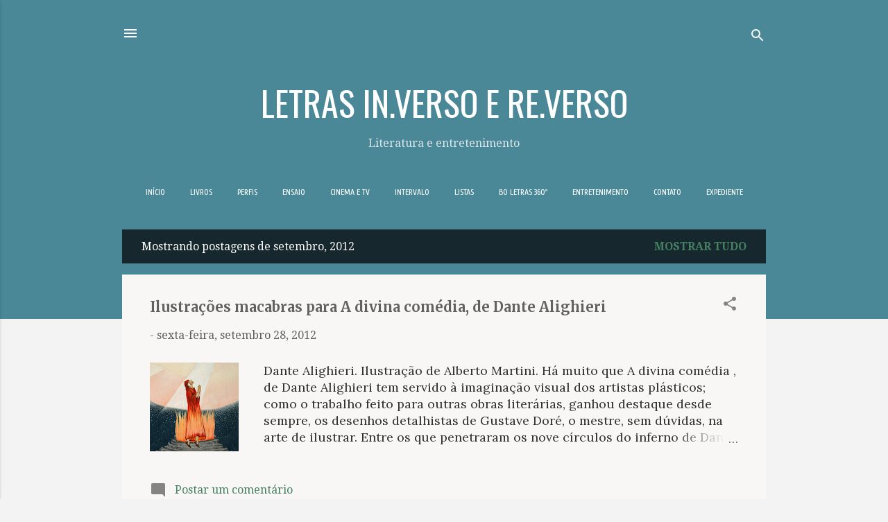

--- FILE ---
content_type: text/html; charset=UTF-8
request_url: https://www.blogletras.com/b/stats?style=BLACK_TRANSPARENT&timeRange=ALL_TIME&token=APq4FmBXxZh184IzhDBhoqGCnENM_qlMfl7Bukzfpw4TZHvhntq-3eXgfqEIkfv6onhcRjwhmFgXSi1s8t1agVS9d5iYNmCW-Q
body_size: 45
content:
{"total":9631031,"sparklineOptions":{"backgroundColor":{"fillOpacity":0.1,"fill":"#000000"},"series":[{"areaOpacity":0.3,"color":"#202020"}]},"sparklineData":[[0,60],[1,70],[2,74],[3,68],[4,69],[5,98],[6,48],[7,53],[8,50],[9,52],[10,36],[11,38],[12,35],[13,38],[14,42],[15,57],[16,42],[17,38],[18,35],[19,34],[20,48],[21,43],[22,44],[23,64],[24,54],[25,43],[26,40],[27,49],[28,100],[29,37]],"nextTickMs":16513}